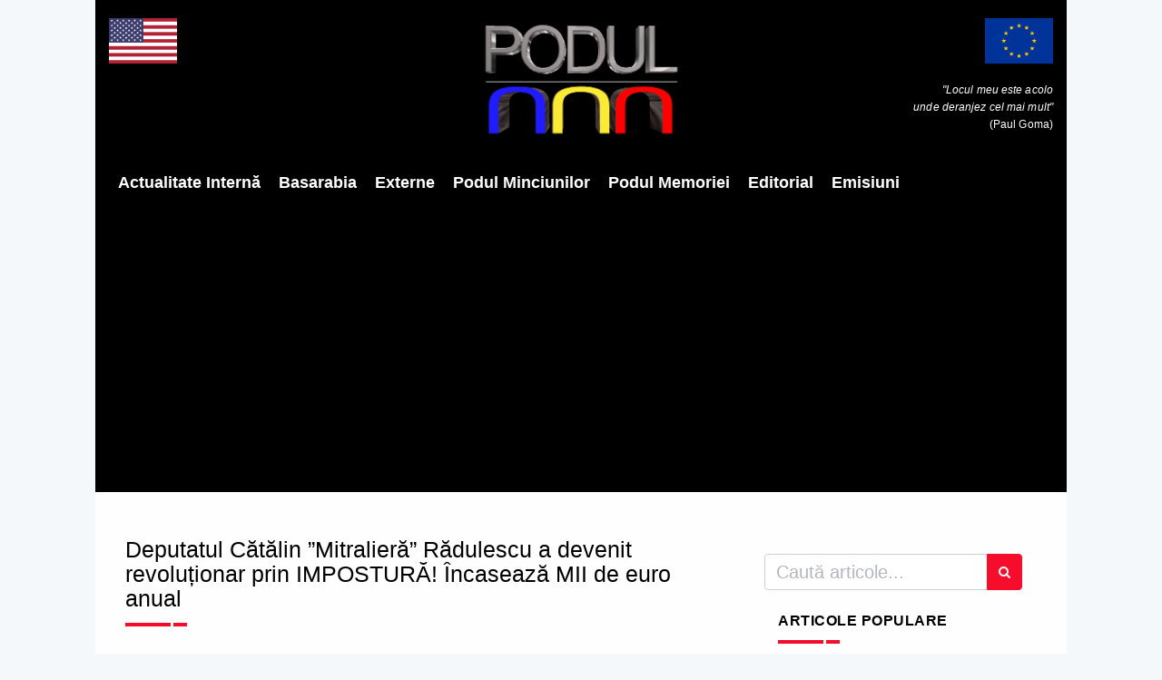

--- FILE ---
content_type: text/html; charset=UTF-8
request_url: https://www.podul.ro/articol/3774/deputatul-catalin-mitraliera-radulescu-a-devenit-revolutionar-prin-impostura-incaseaza-mii-de-euro-anual
body_size: 11636
content:
<!DOCTYPE html><html
lang="ro"><head><title>Deputatul Cătălin ”Mitralieră” Rădulescu a devenit revoluționar prin IMPOSTURĂ! Încasează MII de euro anual | Podul</title><meta
charset="utf-8"><meta
name="author"
content="Podul"
><meta
name="publication"
content="Podul"
><meta
http-equiv="X-UA-Compatible"
content="IE=edge"
><meta
name="viewport"
content="width=device-width, initial-scale=1, maximum-scale=1"
><meta
name="csrf-token"
content="ynOdov05IbTF6BxNVHGSZa0GDGAaxyWYy9gtwANd"
><meta
name="description"
content=""
><meta
name="keywords"
content=""
><link
rel="apple-touch-icon"
sizes="57x57"
href="https://admin.podul.ro/images/2396c4cd4245eeb9e97c43a48b6f98d1-ct=57+57.png"
><link
rel="apple-touch-icon"
sizes="60x60"
href="https://admin.podul.ro/images/2396c4cd4245eeb9e97c43a48b6f98d1-ct=60+60.png"
><link
rel="apple-touch-icon"
sizes="72x72"
href="https://admin.podul.ro/images/2396c4cd4245eeb9e97c43a48b6f98d1-ct=72+72.png"
><link
rel="apple-touch-icon"
sizes="76x76"
href="https://admin.podul.ro/images/2396c4cd4245eeb9e97c43a48b6f98d1-ct=76+76.png"
><link
rel="apple-touch-icon"
sizes="114x114"
href="https://admin.podul.ro/images/2396c4cd4245eeb9e97c43a48b6f98d1-ct=114+114.png"
><link
rel="apple-touch-icon"
sizes="120x120"
href="https://admin.podul.ro/images/2396c4cd4245eeb9e97c43a48b6f98d1-ct=120+120.png"
><link
rel="apple-touch-icon"
sizes="144x144"
href="https://admin.podul.ro/images/2396c4cd4245eeb9e97c43a48b6f98d1-ct=144+144.png"
><link
rel="apple-touch-icon"
sizes="152x152"
href="https://admin.podul.ro/images/2396c4cd4245eeb9e97c43a48b6f98d1-ct=152+152.png"
><link
rel="apple-touch-icon"
sizes="180x180"
href="https://admin.podul.ro/images/2396c4cd4245eeb9e97c43a48b6f98d1-ct=180+180.png"
><link
rel="icon"
type="image/png"
sizes="16x16"
href="https://admin.podul.ro/images/2396c4cd4245eeb9e97c43a48b6f98d1-ct=16+16.png"
><link
rel="icon"
type="image/png"
sizes="32x32"
href="https://admin.podul.ro/images/2396c4cd4245eeb9e97c43a48b6f98d1-ct=32+32.png"
><link
rel="icon"
type="image/png"
sizes="96x96"
href="https://admin.podul.ro/images/2396c4cd4245eeb9e97c43a48b6f98d1-ct=96+96.png"
><link
rel="icon"
type="image/png"
sizes="192x192"
href="https://admin.podul.ro/images/2396c4cd4245eeb9e97c43a48b6f98d1-ct=192+192.png"
><meta
name="msapplication-TileImage"
content="https://admin.podul.ro/images/2396c4cd4245eeb9e97c43a48b6f98d1-ct=144+144.png"
><link
rel="manifest"
href="https://www.podul.ro/favicon/manifest.json"
><meta
name="msapplication-TileColor"
content="#ffffff"
><meta
name="theme-color"
content="#ffffff"
><meta
property="fb:app_id"
content="627310381356507"
/><link
rel="stylesheet"
type="text/css"
href="/css/preloader.css"
><link
rel="stylesheet"
type="text/css"
href="/css/app.css"
><link
rel="stylesheet"
type="text/css"
href="/static/css/font-awesome.css"
> <script>window.Laravel={"csrfToken":"ynOdov05IbTF6BxNVHGSZa0GDGAaxyWYy9gtwANd"};</script> <meta
name="facebook-domain-verification" content="69tp3p61kgxaawjajgvzzjd89hzhyh" /><link
rel="canonical"
href="https://www.podul.ro/articol/3774/deputatul-catalin-mitraliera-radulescu-a-devenit-revolutionar-prin-impostura-incaseaza-mii-de-euro-anual"/><meta
property="og:type"
content="article"
/><meta
name="twitter:card"
content="summary"
/><meta
property="og:title"
content="Deputatul Cătălin ”Mitralieră” Rădulescu a devenit revoluționar prin IMPOSTURĂ! Încasează MII de euro anual"
/><meta
property="og:url"
href="https://www.podul.ro/articol/3774/deputatul-catalin-mitraliera-radulescu-a-devenit-revolutionar-prin-impostura-incaseaza-mii-de-euro-anual"/><meta
name="twitter:title"
content="Deputatul Cătălin ”Mitralieră” Rădulescu a devenit revoluționar prin IMPOSTURĂ! Încasează MII de euro anual"
/><meta
name="twitter:url"
href="https://www.podul.ro/articol/3774/deputatul-catalin-mitraliera-radulescu-a-devenit-revolutionar-prin-impostura-incaseaza-mii-de-euro-anual"/><meta
property="article:published_time"
content="2018-12-18T00:00:00+02:00"
/><meta
name="publish_date"
property="og:publish_date"
content="2018-12-18T00:00:00+02:00"
/><meta
property="og:image"
content="https://admin.podul.ro/images/cee123a2c0f1cdd25dbec8461aac48ab-ft=1200+627.jpeg"
/><meta
name="twitter:image"
content="https://admin.podul.ro/images/cee123a2c0f1cdd25dbec8461aac48ab-ft=1200+627.jpeg"
/><meta
property="og:image:width"
content="1200"
><meta
property="og:image:height"
content="627"
><meta
property="og:image"
content="https://admin.podul.ro/images/cee123a2c0f1cdd25dbec8461aac48ab-ft=400+400.jpeg"
/><meta
property="og:image:width"
content="400"
><meta
property="og:image:height"
content="400"
><meta
name="citation_authors"
content="Alex Miclovan"
/><meta
name="og:author"
content="Alex Miclovan"
/><meta
property="og:description"
content="Podul.ro vă prezintă dezvăluirile jurnaliștilor recorder.ro, care-l acuză pe controversatul deputat PSD-ist Cătălin ”Mitralieră” Rădulescu de impostură și minciună în cee..."
/><meta
name="twitter:description"
content="Podul.ro vă prezintă dezvăluirile jurnaliștilor recorder.ro, care-l acuză pe controversatul deputat PSD-ist Cătălin ”Mitralieră” Rădulescu de impostură și minciună în cee..."
/></head><body><header><div
class="mobile-menu-area navbar-fixed-top hidden-sm hidden-md hidden-lg">
<nav
class="mobile-menu"
id="mobile-menu"
><div
class="sidebar-nav"><ul
class="nav side-menu"><li
class="sidebar-search"><form
method="get"
action="https://www.podul.ro/c%C4%83utare"
><div
class="input-group search-area">
<input
type="text"
class="form-control"
placeholder="căutați articole..."
name="q"
value=""
><div
class="input-group-btn">
<button
class="btn btn-search"
type="submit"
>
<i
class="fa fa-search"
aria-hidden="true"
></i>
</button></div></div></form></li><li
 >
<a
href="/categorie/3/actualitate-interna">Actualitate Internă</a></li><li
 >
<a
href="https://podul.md">Basarabia</a></li><li
 >
<a
href="/categorie/4/externe">Externe</a></li><li
 >
<a
href="/categorie/5/podul-minciunilor">Podul Minciunilor</a></li><li
 >
<a
href="/categorie/6/podul-memoriei">Podul Memoriei</a></li><li
 >
<a
href="/categorie/7/editorial">Editorial</a></li><li
 >
<a
href="/emisiuni">Emisiuni</a></li></ul></div>
</nav><div
class="container"><div
id="showLeft"
class="nav-icon"
>
<span></span>
<span></span>
<span></span>
<span></span></div></div></div><div
class="headerMenu relative"
><div
class="top_banner_wrap"><div
class="row"><div
class="col-xs-3 col-md-4 col-sm-4 hidden-xs"><div
class="us-flag">
<img
class="img-responsive"
src="/static/images/us.png"
alt="Steagul Uniunii Europene"
title="Steagul Uniunii Europene"
></div></div><div
class="col-xs-12 col-md-4 col-sm-4"><div
class="header-logo">
<a
href="https://www.podul.ro">
<img
class="img-responsive"
src="/static/images/logo_new.png"
alt="Podul"
title="Podul"
>
</a></div></div><div
class="col-xs-3 col-md-4 col-sm-4 hidden-xs"><div
class="europe-flag">
<img
class="img-responsive"
src="/static/images/europe.png"
alt="Steagul Uniunii Europene"
title="Steagul Uniunii Europene"
><p
class="eu-tagline"
>
<i>"Locul meu este acolo<br>unde deranjez cel mai mult"</i><br>(Paul Goma)</p></div></div></div></div><div
class="menu-container hidden-xs">
<nav
class="navbar"><div
class="collapse navbar-collapse"><ul
class="nav navbar-nav"><li
 >
<a
href="/categorie/3/actualitate-interna"
>Actualitate Internă</a></li><li
 >
<a
href="https://podul.md"
target="_blank"
>Basarabia</a></li><li
 >
<a
href="/categorie/4/externe"
>Externe</a></li><li
 >
<a
href="/categorie/5/podul-minciunilor"
>Podul Minciunilor</a></li><li
 >
<a
href="/categorie/6/podul-memoriei"
>Podul Memoriei</a></li><li
 >
<a
href="/categorie/7/editorial"
>Editorial</a></li><li
 >
<a
href="/emisiuni"
>Emisiuni</a></li></ul></div>
</nav></div><div
class="menu-container hidden-search-bar"
id="menu-search-form"
><form
method="get"
action="https://www.podul.ro/c%C4%83utare"
class="menu-search-bar-form"
><div
class="input-group search-area">
<input
type="text"
class="form-control"
placeholder="Caută articole..."
name="q"
value=""
><div
class="input-group-btn">
<button
class="btn btn-search"
type="submit"
>
<i
class="fa fa-search"
aria-hidden="true"
></i>
</button></div></div></form></div></div>
</header><section
class="article"><div
class="col-md-8"><div
class="col-sm-12"><div
class="banner-add">
<ins
data-revive-zoneid="195" data-revive-id="09334c2489c792743020835dcc589902"></ins></div>
<br></div><h1 class="article-title">
Deputatul Cătălin ”Mitralieră” Rădulescu a devenit revoluționar prin IMPOSTURĂ! Încasează MII de euro anual</h1><div
class="col-sm-12"><div
class="banner-add">
<ins
data-revive-zoneid="196" data-revive-id="09334c2489c792743020835dcc589902"></ins></div>
<br></div><div
class="headding-border"></div><div
class="article-category-title"><h5>
<a
href="https://www.podul.ro/categorie/3/actualitate-interna"
>
<span>Actualitate Internă</span>
</a></h5></div><div
class="date"><ul><li>
<i
class="fa fa-user"></i>
<a
href="https://www.podul.ro/autor/4/alex-miclovan"
>
Alex Miclovan
</a></li><li>
<i
class="fa fa-clock-o"></i>
Dec 18, 2018
12:44</li><li>
<i
class="fa fa-eye"></i>
7721</li></ul></div><div
class="post-wrapper post-grid-8 wow fadeIn"
data-wow-duration="2s"
><div
class="post-thumb img-zoom-in">
<a
href="https://admin.podul.ro/images/cee123a2c0f1cdd25dbec8461aac48ab-ct=1200+1200.webp"
class="gallery-lightbox"
>
<img
class="img-responsive post-image"
src="https://admin.podul.ro/images/cee123a2c0f1cdd25dbec8461aac48ab-ft=777+441.webp"
alt="Deputatul Cătălin ”Mitralieră” Rădulescu a devenit revoluționar prin IMPOSTURĂ! Încasează MII de euro anual"
/>
</a></div></div><div
class="social"><ul><li>
<a
class="facebook social_share pointer"
data-type="fb"
>
<i
class="fa fa-facebook"></i>
</a></li><li>
<a
class="twitter social_share pointer"
data-type="twitter"
>
<i
class="fa fa-twitter"></i>
</a></li><li>
<a
class="linkedin social_share pointer"
data-type="linkedin"
>
<i
class="fa fa-linkedin"></i>
</a></li><li>
<a
class="telegram social_share pointer"
data-type="telegram"
>
<svg
fill="currentColor" width="16px"  viewBox="0 0 48 48" xmlns="http://www.w3.org/2000/svg">
<path
d="M41.4193 7.30899C41.4193 7.30899 45.3046 5.79399 44.9808 9.47328C44.8729 10.9883 43.9016 16.2908 43.1461 22.0262L40.5559 39.0159C40.5559 39.0159 40.3401 41.5048 38.3974 41.9377C36.4547 42.3705 33.5408 40.4227 33.0011 39.9898C32.5694 39.6652 24.9068 34.7955 22.2086 32.4148C21.4531 31.7655 20.5897 30.4669 22.3165 28.9519L33.6487 18.1305C34.9438 16.8319 36.2389 13.8019 30.8426 17.4812L15.7331 27.7616C15.7331 27.7616 14.0063 28.8437 10.7686 27.8698L3.75342 25.7055C3.75342 25.7055 1.16321 24.0823 5.58815 22.459C16.3807 17.3729 29.6555 12.1786 41.4193 7.30899Z"/>
</svg>
</a></li><li>
<a
class="whatsapp social_share pointer"
data-type="whatsapp"
>
<i
class="fa fa-whatsapp"></i>
</a></li></ul></div><div
class="articleContent"><div
class="col-sm-12"><div
class="banner-add">
<ins
data-revive-zoneid="194" data-revive-id="09334c2489c792743020835dcc589902"></ins></div>
<br></div><p><strong>Podul.ro vă prezintă dezvăluirile jurnaliștilor recorder.ro, care-l acuză pe controversatul deputat PSD-ist Cătălin &rdquo;Mitralieră&rdquo; Rădulescu de impostură și minciună &icirc;n ceea ce privește căpătarea statutului oficial de revoluționar, de pe urma căruia social-democratul c&acirc;știgă anual mii de euro. &nbsp;</strong></p><p>Atunci c&acirc;nd luptă &icirc;n revoluția codurilor penale și a ordonanțelor care eliberează infractorii din pușcării, deputatul Cătălin Rădulescu o face cu anvergura celui care are deja &icirc;n piept o insignă de erou. Sunt 14 ani de c&acirc;nd &icirc;i plătim indemnizație de revoluționar &icirc;n semn de recunoștință pentru că ne-a adus libertatea &icirc;n decembrie 1989. Rădulescu are titlul de &bdquo;luptător cu rol determinant &icirc;n victoria Revoluției Rom&acirc;ne&rdquo; și &icirc;ncasează &icirc;n fiecare an c&acirc;te 5.000 de euro. P&acirc;nă acum a str&acirc;ns de-un Range Rover, mașină pe care o pomenește adesea cu m&acirc;ndrie ca simbol al verticalității sale și ca garant al faptului că este incoruptibil (&icirc;n ciuda unei condamnări definitive pe care o poartă după el.</p><p>Dosarul de revoluționar al lui Cătălin Rădulescu e plin de declarații care se bat cap &icirc;n cap și niciun alt participant la evenimentele din 1989 nu a confirmat faptele de vitejie pe care le-a &icirc;nșirat &icirc;n cele două declarații date &icirc;n 2004 și 2016. Deputatul PSD n-a avut minima curiozitate de a citi o cronologie a evenimentelor din decembrie 1989 &icirc;nainte de a așeza pe h&acirc;rtie propriile mărturii. Așa se face că Rădulescu rescrie, pe alocuri, istoria pentru a se potrivi mai bine cu invențiile sale. Nu știe nici măcar &icirc;n ce zi a căzut Ceaușescu, iar c&acirc;nd vine vorba de participarea sa la Revoluție &icirc;și localizează acțiunile &icirc;n orașe diferite de la o declarație la alta. &Icirc;n 2004 susținea că a făcut Revoluția &icirc;n Pitești, iar &icirc;n 2016, c&acirc;nd revoluționarii au fost reverificați și criteriile au devenit mai aspre, spunea că a luptat &icirc;n Timișoara și București.</p><p>Contactat de Recorder, Rădulescu a refuzat să clarifice unde a participat la Revoluție și care sunt faptele care &icirc;l recomandă pentru titlul de revoluționar plătit din bani publici: &bdquo;Dosarul meu a fost verificat de mai multe comisii, nu trebuie să vă dau vouă explicații. Există martori care știu ce am făcut &icirc;n acele zile și dacă e cineva care să conteste că am fost acolo, eu &icirc;l măn&acirc;nc. Voi puteți să scrieți ce vreți, oricum am fost avertizat că urmează să fiu atacat de jurnaliștii statului paralel&bdquo;.</p><p>Cătălin Rădulescu a obținut un certificat de &bdquo;luptător remarcat pentru fapte deosebite&rdquo; &icirc;n anul 1996, afirm&acirc;nd &icirc;n declarația din dosar că a participat la evenimentele din Pitești, orașul său de baștină. &Icirc;n 1989, Rădulescu avea 27 de ani și era angajat ca medic la Spitalul Orășenesc C&acirc;mpulung. &Icirc;n județul Argeș, unde se afla, a fost liniște deplină &icirc;n zilele care au precedat căderea lui Ceaușescu: la Pitești s-a ieșit &icirc;n stradă după fuga dictatorului, așadar, n-a fost propriu-zis o revoluție, ci o celebrare a eliberării. Un singur om a murit după ce o armă a unui soldat s-a descărcat accidental. &Icirc;n rest, nu au existat lupte de stradă, n-au fost răniți, iar conducerea locală a Partidului Comunist Rom&acirc;n s-a predat de bunăvoie Armatei. Această tranziție pașnică nu l-a &icirc;mpiedicat pe Cătălin Rădulescu să-și aroge merite uriașe &icirc;n victoria Revoluției și să-și depună, &icirc;n 2004, dosarul pentru a obține și indemnizație de luptător &icirc;n Revoluție. Am consultat dosarul său, pe baza căruia &icirc;ncasează bani publici, iar faptele sunt următoarele:</p><p><em>Am participat activ la Revoluția din Decembrie 1989 &icirc;ncă din 22 Decembrie 1989, c&acirc;nd am forțat intrarea &icirc;n Consiliul Județean Argeș după ce am incitat un grup de oameni de pe stradă, &icirc;n centrul orașului Pitești &icirc;mpreună cu Pop Mihai Doru, Nicolae Saceleanu și alții &icirc;n timp ce la televizor Nicolae Ceaușescu &icirc;și ținea ultima cuv&acirc;ntare</em> <strong>(n.r. &ndash; &icirc;n realitate, ultima cuv&acirc;ntare televizată a lui Nicolae Ceaușescu a avut loc &icirc;n ziua de 21 decembrie 1989. &Icirc;n 22 decembrie, la televizor apăruseră deja primii revoluționari care anunțau fuga lui Ceaușescu și victoria Revoluției).</strong></p><p><em>Am fost ales &icirc;n primul Consiliu Județean al FSN Argeș care s-a format pe 22.12.1989, apoi ca membru &icirc;n Biroul Executiv al CFSN Argeș. Am participat la toate activitățile CFSN Argeș: la organizarea brigăzilor de control stradal</em> (21.12.1989) <strong>(n.r. &ndash; &icirc;n 21 decembrie 1989 Cătălin Rădulescu n-ar fi avut cum să participe la controlul stradal, &icirc;ntruc&acirc;t miliția ceaușistă era &icirc;ncă pe poziții, &icirc;narmată p&acirc;nă &icirc;n dinți, fiind declarată stare de necesitate)</strong>, <em>la dezarmarea Securității Argeș (&icirc;mpreună cu Saceleanu Nicolae și Iordache Tiberiu &ndash; 22.12.1989), la arestarea și interogarea doamnei Bărbulescu, sora lui Nicolae Ceaușescu, care &icirc;ncercase să fugă din Scornicești și să se retragă la o mănăstire &icirc;n munți; [&hellip;] Pe data de 29.12.1989 am fost desemnat de CFSN Argeș pentru a-l &icirc;nt&acirc;mpina pe domnul Gelu Voican Voiculescu la Palatul Victoria pentru a ne aproba &icirc;nființarea &icirc;n cadrul CFSN-ului Argeș a Comisiei Speciale de Cercetări &bdquo;222&ldquo; pentru cercetarea abuzurilor și asanarea morală legală și democratică &icirc;n toate sectoarele de activitate economico-socială, ocazie cu care i-am &icirc;nt&acirc;lnit pe domnii Romeo Raicu și Silaghi Radu.</em></p><p><em>Pe data de 02.01.1990 am fost desemnat să plec la Timișoara și să iau legătura cu CFSN Timiș unde am stabilit contacte cu Claudiu Iordache și Lorin Fortuna, &icirc;n urma cărora am adus &icirc;n Pitești &bdquo;Piața Timișoara&ldquo; și am obținut 50 de tone de carne de porc pentru județul Argeș</em></p><p>Citiți&nbsp;<a
href="https://recorder.ro/dosarul-prin-care-deputatul-catalin-radulescu-a-obtinut-indemnizatia-de-revolutionar-e-plin-de-minciuni-si-neconcordante/?fbclid=IwAR0ZVEQ6abipDq8oPe2Bguiwplib0fDPbKq1kYPTPRrFuI50dQPyUWXd07Y" target="_blank">AICI</a>&nbsp;&icirc;ntregul articol.</p><div
class="clearfix"></div></div><div
class="donation-message">
„Podul” este o publicație independentă, axată pe lupta anticorupție, apărarea statului de drept, promovarea
valorilor europene și euroatlantice, dezvăluirea cârdășiilor economico-financiare transpartinice. Nu avem preferințe
politice și nici nu suntem conectați financiar cu grupuri de interese ilegitime. Niciun text publicat pe site-ul
nostru nu se supune altor rigori editoriale, cu excepția celor din Codul deontologic al jurnalistului. Ne puteți
sprijini în demersurile noastre jurnalistice oneste printr-o contribuție financiară în contul nostru Patreon care
poate fi accesat
<a
class="article-link-blue"
href="https://www.patreon.com/podul"
>AICI</a>.</div><div
class="tags"><ul><li>
<a
href="https://www.podul.ro/etichet%C4%83/2/bucuresti"
>
bucuresti
</a></li><li>
<a
href="https://www.podul.ro/etichet%C4%83/4/psd"
>
psd
</a></li><li>
<a
href="https://www.podul.ro/etichet%C4%83/300/ceausescu"
>
ceausescu
</a></li><li>
<a
href="https://www.podul.ro/etichet%C4%83/407/dosar"
>
dosar
</a></li><li>
<a
href="https://www.podul.ro/etichet%C4%83/532/parlamentar"
>
parlamentar
</a></li><li>
<a
href="https://www.podul.ro/etichet%C4%83/933/deputat"
>
deputat
</a></li><li>
<a
href="https://www.podul.ro/etichet%C4%83/1101/euro"
>
euro
</a></li><li>
<a
href="https://www.podul.ro/etichet%C4%83/1240/catalin-radulescu"
>
catalin radulescu
</a></li><li>
<a
href="https://www.podul.ro/etichet%C4%83/1325/dezvaluire"
>
dezvaluire
</a></li><li>
<a
href="https://www.podul.ro/etichet%C4%83/2002/pitesti"
>
pitesti
</a></li><li>
<a
href="https://www.podul.ro/etichet%C4%83/2017/timisoara"
>
timisoara
</a></li><li>
<a
href="https://www.podul.ro/etichet%C4%83/2136/revolutie"
>
revolutie
</a></li><li>
<a
href="https://www.podul.ro/etichet%C4%83/2980/fals"
>
fals
</a></li><li>
<a
href="https://www.podul.ro/etichet%C4%83/3278/1989"
>
1989
</a></li><li>
<a
href="https://www.podul.ro/etichet%C4%83/3721/mitraliera"
>
mitraliera
</a></li><li>
<a
href="https://www.podul.ro/etichet%C4%83/4181/oug"
>
oug
</a></li><li>
<a
href="https://www.podul.ro/etichet%C4%83/4215/arges"
>
arges
</a></li><li>
<a
href="https://www.podul.ro/etichet%C4%83/4591/revolutionar"
>
revolutionar
</a></li><li>
<a
href="https://www.podul.ro/etichet%C4%83/4633/luptator"
>
luptator
</a></li><li>
<a
href="https://www.podul.ro/etichet%C4%83/4961/recorder"
>
recorder
</a></li><li>
<a
href="https://www.podul.ro/etichet%C4%83/6959/mincinos"
>
mincinos
</a></li><li>
<a
href="https://www.podul.ro/etichet%C4%83/8991/revolutia-romana"
>
revolutia romana
</a></li><li>
<a
href="https://www.podul.ro/etichet%C4%83/15622/mii-de-euro"
>
mii de euro
</a></li><li>
<a
href="https://www.podul.ro/etichet%C4%83/15727/impostor"
>
impostor
</a></li><li>
<a
href="https://www.podul.ro/etichet%C4%83/16362/dosar-de-revolutionar"
>
dosar de revolutionar
</a></li><li>
<a
href="https://www.podul.ro/etichet%C4%83/16366/recorderro"
>
recorder.ro
</a></li><li>
<a
href="https://www.podul.ro/etichet%C4%83/16378/luptator-cu-rol-determinant"
>
luptator cu rol determinant
</a></li></ul></div><div
class="social-message"
style="font-size: 16px;"
>
Dacă v-a plăcut articolul vă invităm să vă alăturați cu un like comunității de cititori de pe pagina noastră de
Facebook
<a
class="article-link-blue"
href="https://www.facebook.com/PodulRo/"
>Podul</a>.</div>
<br><div
class="copyright-message mb-20"
style="font-size: 16px;"
>
<strong>
<i>
Acest articol este proprietatea Podul.ro și este protejat de legea drepturilor de autor. Orice preluare a
continutului se poate face DOAR cu citarea sursei și cu LINK ACTIV către pagina acestui articol.
</i>
</strong></div><div
class="clearfix"></div><div
class="row article-ads"><div
class="col-sm-6"></div><div
class="col-sm-6"></div></div><div
class="clearfix"></div><div
class="row related-articles-row"><div
class="related-news-inner"><h3 class="category-headding ">
Articole similare</h3><div
class="headding-border"></div><div
class="row"><div
class="col-xs-12 col-md-4 col-sm-4 hidden-xs"><div
class="standard-item"><div
class="post-wrapper wow fadeIn"
data-wow-duration="1s"
><div
class="post-thumb img-zoom-in">
<a
href="https://www.podul.ro/articol/8138/macelul-din-21-22-decembrie-1989-marturie-terifianta-camionul-a-trecut-peste-noi-lasand-morti-in-urma-o-fata-impuscata-a-cazut-in-bratele-mele-martorul-octav-fulger"
>
<img
class="img-responsive margin-auto"
src="https://admin.podul.ro/images/4a6b32c286b10c7d8e423f89d4db745f-ft=214+126.webp"
alt="Măcelul din 21-22 Decembrie 1989, mărturie terifiantă: ”Camionul a trecut peste noi, lăsând morți în urmă. O fată împușcată a căzut în brațele mele”. Martorul Octav Fulger"
/>
</a></div></div><div
class="post-info-white"><h2
class="post-title"
title="Măcelul din 21-22 Decembrie 1989, mărturie terifiantă: ”Camionul a trecut peste noi, lăsând morți în urmă. O fată împușcată a căzut în brațele mele”. Martorul Octav Fulger"
>
<a
href="https://www.podul.ro/articol/8138/macelul-din-21-22-decembrie-1989-marturie-terifianta-camionul-a-trecut-peste-noi-lasand-morti-in-urma-o-fata-impuscata-a-cazut-in-bratele-mele-martorul-octav-fulger"
>
Măcelul din 21-22 Decembrie 1989, mărturie terifiantă: ”Camionul a trecut peste noi, lăsând morți în urmă. O fată împușcată a căzut în brațele mele”. Martorul Octav Fulger
</a></h2><div
class="post-editor-date"><div
class="date article-details"><ul><li>
<i
class="fa fa-user"></i>
<a
href="https://www.podul.ro/autor/15/razvan-gheorghe"
>
Răzvan Gheorghe
</a></li><li>
<i
class="fa fa-clock-o"></i>
Dec 21,  2025</li><li>
<i
class="fa fa-eye"></i>
26780</li></ul></div><div
class="post-author-comment"></div></div></div></div></div><div
class="col-xs-12 col-md-4 col-sm-4 hidden-xs"><div
class="standard-item"><div
class="post-wrapper wow fadeIn"
data-wow-duration="1s"
><div
class="post-thumb img-zoom-in">
<a
href="https://www.podul.ro/articol/26934/drula-afirma-ca-structura-administrativa-din-prezent-a-bucurestiului-duce-la-incoerenta-manageriala-n-as-pastra-sectoarele-in-forma-actuala-acesta-da-exemplul-orasului-new-york"
>
<img
class="img-responsive margin-auto"
src="https://admin.podul.ro/images/9a735198023d1f9125bbb6a508759d12-ft=214+126.webp"
alt="Drulă afirmă că structura administrativă din prezent a Bucureștiului duce la incoerență managerială: &quot;N-aș păstra sectoarele în forma actuală&quot; / Acesta dă exemplul orașului New York"
/>
</a></div></div><div
class="post-info-white"><h2
class="post-title"
title="Drulă afirmă că structura administrativă din prezent a Bucureștiului duce la incoerență managerială: &quot;N-aș păstra sectoarele în forma actuală&quot; / Acesta dă exemplul orașului New York"
>
<a
href="https://www.podul.ro/articol/26934/drula-afirma-ca-structura-administrativa-din-prezent-a-bucurestiului-duce-la-incoerenta-manageriala-n-as-pastra-sectoarele-in-forma-actuala-acesta-da-exemplul-orasului-new-york"
>
Drulă afirmă că structura administrativă din prezent a Bucureștiului duce la incoerență managerială: "N-aș păstra sectoarele în forma actuală" / Acesta dă exemplul orașului New York
</a></h2><div
class="post-editor-date"><div
class="date article-details"><ul><li>
<i
class="fa fa-user"></i>
<a
href="https://www.podul.ro/autor/4/alex-miclovan"
>
Alex Miclovan
</a></li><li>
<i
class="fa fa-clock-o"></i>
Nov 4,  2025</li><li>
<i
class="fa fa-eye"></i>
842</li></ul></div><div
class="post-author-comment"></div></div></div></div></div><div
class="col-xs-12 col-md-4 col-sm-4 hidden-xs"><div
class="standard-item"><div
class="post-wrapper wow fadeIn"
data-wow-duration="1s"
><div
class="post-thumb img-zoom-in">
<a
href="https://www.podul.ro/articol/27120/curtea-de-apel-bucuresti-ne-scuipa-in-fata-ca-sa-nu-uitam-cine-si-cum-o-conduce"
>
<img
class="img-responsive margin-auto"
src="https://admin.podul.ro/images/8413248cabc2dcf8e37481f43e22c4e9-ft=214+126.webp"
alt="Curtea de Apel București ne scuipă în față (ca să nu uităm cine și cum o conduce)"
/>
</a></div></div><div
class="post-info-white"><h2
class="post-title"
title="Curtea de Apel București ne scuipă în față (ca să nu uităm cine și cum o conduce)"
>
<a
href="https://www.podul.ro/articol/27120/curtea-de-apel-bucuresti-ne-scuipa-in-fata-ca-sa-nu-uitam-cine-si-cum-o-conduce"
>
Curtea de Apel București ne scuipă în față (ca să nu uităm cine și cum o conduce)
</a></h2><div
class="post-editor-date"><div
class="date article-details"><ul><li>
<i
class="fa fa-user"></i>
<a
href="https://www.podul.ro/autor/80/radu-preda"
>
Radu Preda
</a></li><li>
<i
class="fa fa-clock-o"></i>
Dec 17,  2025</li><li>
<i
class="fa fa-eye"></i>
1370</li></ul></div><div
class="post-author-comment"></div></div></div></div></div><div
class="visible-xs col-xs-12"><div
id="content-slide-3"
class="owl-carousel owl-theme"
><div
class="col-xs-12"><div
class="standard-item"><div
class="post-wrapper wow fadeIn"
data-wow-duration="1s"
><div
class="post-thumb img-zoom-in">
<a
href="https://www.podul.ro/articol/8138/macelul-din-21-22-decembrie-1989-marturie-terifianta-camionul-a-trecut-peste-noi-lasand-morti-in-urma-o-fata-impuscata-a-cazut-in-bratele-mele-martorul-octav-fulger"
>
<img
class="img-responsive margin-auto"
src="https://admin.podul.ro/images/4a6b32c286b10c7d8e423f89d4db745f-ft=214+126.webp"
alt="Măcelul din 21-22 Decembrie 1989, mărturie terifiantă: ”Camionul a trecut peste noi, lăsând morți în urmă. O fată împușcată a căzut în brațele mele”. Martorul Octav Fulger"
/>
</a></div></div><div
class="post-info-white"><h2
class="post-title"
title="Măcelul din 21-22 Decembrie 1989, mărturie terifiantă: ”Camionul a trecut peste noi, lăsând morți în urmă. O fată împușcată a căzut în brațele mele”. Martorul Octav Fulger"
>
<a
href="https://www.podul.ro/articol/8138/macelul-din-21-22-decembrie-1989-marturie-terifianta-camionul-a-trecut-peste-noi-lasand-morti-in-urma-o-fata-impuscata-a-cazut-in-bratele-mele-martorul-octav-fulger"
>
Măcelul din 21-22 Decembrie 1989, mărturie terifiantă: ”Camionul a trecut peste noi, lăsând morți în urmă. O fată împușcată a căzut în brațele mele”. Martorul Octav Fulger
</a></h2><div
class="post-editor-date"><div
class="date article-details"><ul><li>
<i
class="fa fa-user"></i>
<a
href="https://www.podul.ro/autor/15/razvan-gheorghe"
>
Răzvan Gheorghe
</a></li><li>
<i
class="fa fa-clock-o"></i>
Dec 21,  2025</li><li>
<i
class="fa fa-eye"></i>
26780</li></ul></div><div
class="post-author-comment"></div></div></div></div></div><div
class="col-xs-12"><div
class="standard-item"><div
class="post-wrapper wow fadeIn"
data-wow-duration="1s"
><div
class="post-thumb img-zoom-in">
<a
href="https://www.podul.ro/articol/26934/drula-afirma-ca-structura-administrativa-din-prezent-a-bucurestiului-duce-la-incoerenta-manageriala-n-as-pastra-sectoarele-in-forma-actuala-acesta-da-exemplul-orasului-new-york"
>
<img
class="img-responsive margin-auto"
src="https://admin.podul.ro/images/9a735198023d1f9125bbb6a508759d12-ft=214+126.webp"
alt="Drulă afirmă că structura administrativă din prezent a Bucureștiului duce la incoerență managerială: &quot;N-aș păstra sectoarele în forma actuală&quot; / Acesta dă exemplul orașului New York"
/>
</a></div></div><div
class="post-info-white"><h2
class="post-title"
title="Drulă afirmă că structura administrativă din prezent a Bucureștiului duce la incoerență managerială: &quot;N-aș păstra sectoarele în forma actuală&quot; / Acesta dă exemplul orașului New York"
>
<a
href="https://www.podul.ro/articol/26934/drula-afirma-ca-structura-administrativa-din-prezent-a-bucurestiului-duce-la-incoerenta-manageriala-n-as-pastra-sectoarele-in-forma-actuala-acesta-da-exemplul-orasului-new-york"
>
Drulă afirmă că structura administrativă din prezent a Bucureștiului duce la incoerență managerială: "N-aș păstra sectoarele în forma actuală" / Acesta dă exemplul orașului New York
</a></h2><div
class="post-editor-date"><div
class="date article-details"><ul><li>
<i
class="fa fa-user"></i>
<a
href="https://www.podul.ro/autor/4/alex-miclovan"
>
Alex Miclovan
</a></li><li>
<i
class="fa fa-clock-o"></i>
Nov 4,  2025</li><li>
<i
class="fa fa-eye"></i>
842</li></ul></div><div
class="post-author-comment"></div></div></div></div></div><div
class="col-xs-12"><div
class="standard-item"><div
class="post-wrapper wow fadeIn"
data-wow-duration="1s"
><div
class="post-thumb img-zoom-in">
<a
href="https://www.podul.ro/articol/27120/curtea-de-apel-bucuresti-ne-scuipa-in-fata-ca-sa-nu-uitam-cine-si-cum-o-conduce"
>
<img
class="img-responsive margin-auto"
src="https://admin.podul.ro/images/8413248cabc2dcf8e37481f43e22c4e9-ft=214+126.webp"
alt="Curtea de Apel București ne scuipă în față (ca să nu uităm cine și cum o conduce)"
/>
</a></div></div><div
class="post-info-white"><h2
class="post-title"
title="Curtea de Apel București ne scuipă în față (ca să nu uităm cine și cum o conduce)"
>
<a
href="https://www.podul.ro/articol/27120/curtea-de-apel-bucuresti-ne-scuipa-in-fata-ca-sa-nu-uitam-cine-si-cum-o-conduce"
>
Curtea de Apel București ne scuipă în față (ca să nu uităm cine și cum o conduce)
</a></h2><div
class="post-editor-date"><div
class="date article-details"><ul><li>
<i
class="fa fa-user"></i>
<a
href="https://www.podul.ro/autor/80/radu-preda"
>
Radu Preda
</a></li><li>
<i
class="fa fa-clock-o"></i>
Dec 17,  2025</li><li>
<i
class="fa fa-eye"></i>
1370</li></ul></div><div
class="post-author-comment"></div></div></div></div></div></div></div></div></div></div></div>
<section
class="sidebar"><div
class="col-md-4"><div
class="row"><div
class="hidden-xs"><form
method="get" action="https://www.podul.ro/c%C4%83utare" class="search-form"><div
class="input-group search-area">
<input
type="text" class="form-control" placeholder="Caută articole..." name="q"
value=""><div
class="input-group-btn">
<button
class="btn btn-search" type="submit"><i
class="fa fa-search" aria-hidden="true"></i></button></div></div></form></div><div
class="hidden-sm hidden-xs"><div
class="col-md-12"><div
class="tab-inner"><h3 class="category-headding ">Articole populare</h3><div
class="headding-border"></div><div
class="tab_content"><div
class="tab-item-inner"><div
class="xsmall-item"><div
class="box-item wow fadeIn"
data-wow-duration="1s"
><div
class="img-thumb">
<a
href="https://www.podul.ro/articol/27243/ich-bin-ein-berliner-si-as-vota-da-pentru-unire"
>
<img
class="img-responsive"
src="https://admin.podul.ro/images/7063d33101a61a3321d1ee99cc84072a-ft=90+80.webp"
alt="„Ich bin ein Berliner” și „Aș vota «DA» pentru Unire”"
/>
</a></div><div
class="item-details"><h3
class="title"
title="„Ich bin ein Berliner” și „Aș vota «DA» pentru Unire”"
>
<a
href="https://www.podul.ro/articol/27243/ich-bin-ein-berliner-si-as-vota-da-pentru-unire"
>
„Ich bin ein Berliner” și „Aș vota «DA» pentru Unire”
</a></h3><h4
class="subtitle"
title="Mihai Gribincea"
>
<a
href="https://www.podul.ro/autor/86/mihai-gribincea"
>
<i
class="fa fa-user pr-5"></i>
Mihai Gribincea
</a></h4><div
class="post-editor-date"><div
class="post-date">
<i
class="fa fa-clock-o"></i>
Jan 16,  2026</div><div
class="post-author-comment hidden-sm">
<i
class="fa fa-eye"></i>
2919</div></div></div></div></div><div
class="xsmall-item"><div
class="box-item wow fadeIn"
data-wow-duration="1s"
><div
class="img-thumb">
<a
href="https://www.podul.ro/articol/27260/[base64]"
>
<img
class="img-responsive"
src="https://admin.podul.ro/images/64d31f7b340af115279596557d48b861-ft=90+80.webp"
alt="”Haideți să pregătim Reunirea!” Mesajul pe care deputatul Daniel Gheorghe (PNL) i l-a transmis lui Igor Grosu (PAS), președintele Parlamentului R.Moldova / Prima etapă presupune ca Parlamentul de la Chișinău să adopte o declarație prin care să consfințească faptul că statul de la Est de Prut este stat românesc"
/>
</a></div><div
class="item-details"><h3
class="title"
title="”Haideți să pregătim Reunirea!” Mesajul pe care deputatul Daniel Gheorghe (PNL) i l-a transmis lui Igor Grosu (PAS), președintele Parlamentului R.Moldova / Prima etapă presupune ca Parlamentul de la Chișinău să adopte o declarație prin care să consfințească faptul că statul de la Est de Prut este stat românesc"
>
<a
href="https://www.podul.ro/articol/27260/[base64]"
>
”Haideți să pregătim Reunirea!” Mesajul pe care deputatul Daniel Gheorghe (PNL) i l-a transmis lui Igor Grosu (PAS), președintele Parlamentului R.Moldova / Prima etapă presupune ca Parlamentul de la Chișinău să adopte o declarație prin care să consfințească faptul că statul de la Est de Prut este stat românesc
</a></h3><h4
class="subtitle"
title="Maria Cenușă"
>
<a
href="https://www.podul.ro/autor/2/maria-cenusa"
>
<i
class="fa fa-user pr-5"></i>
Maria Cenușă
</a></h4><div
class="post-editor-date"><div
class="post-date">
<i
class="fa fa-clock-o"></i>
Jan 20,  2026</div><div
class="post-author-comment hidden-sm">
<i
class="fa fa-eye"></i>
2563</div></div></div></div></div><div
class="xsmall-item"><div
class="box-item wow fadeIn"
data-wow-duration="1s"
><div
class="img-thumb">
<a
href="https://www.podul.ro/articol/27269/[base64]"
>
<img
class="img-responsive"
src="https://admin.podul.ro/images/ea7c0ed32ea9f346100ea21255484e6e-ft=90+80.webp"
alt="Deputatul Daniel Gheorghe (PNL), la Chișinău: ”Prioritatea noastră trebuie să fie REÎNTREGIREA națională! România și R.Moldova reprezintă o singură ȚARĂ – România eternă” / Declarațiile au fost făcute în cadrul conferinței de nivel înalt privind reconstrucția Ucrainei după război"
/>
</a></div><div
class="item-details"><h3
class="title"
title="Deputatul Daniel Gheorghe (PNL), la Chișinău: ”Prioritatea noastră trebuie să fie REÎNTREGIREA națională! România și R.Moldova reprezintă o singură ȚARĂ – România eternă” / Declarațiile au fost făcute în cadrul conferinței de nivel înalt privind reconstrucția Ucrainei după război"
>
<a
href="https://www.podul.ro/articol/27269/[base64]"
>
Deputatul Daniel Gheorghe (PNL), la Chișinău: ”Prioritatea noastră trebuie să fie REÎNTREGIREA națională! România și R.Moldova reprezintă o singură ȚARĂ – România eternă” / Declarațiile au fost făcute în cadrul conferinței de nivel înalt privind reconstrucția Ucrainei după război
</a></h3><h4
class="subtitle"
title="Ion Marinescu"
>
<a
href="https://www.podul.ro/autor/101/ion-marinescu"
>
<i
class="fa fa-user pr-5"></i>
Ion Marinescu
</a></h4><div
class="post-editor-date"><div
class="post-date">
<i
class="fa fa-clock-o"></i>
Jan 21,  2026</div><div
class="post-author-comment hidden-sm">
<i
class="fa fa-eye"></i>
1923</div></div></div></div></div><div
class="xsmall-item"><div
class="box-item wow fadeIn"
data-wow-duration="1s"
><div
class="img-thumb">
<a
href="https://www.podul.ro/articol/27264/[base64]"
>
<img
class="img-responsive"
src="https://admin.podul.ro/images/dfe8af5f30037f39e7bb1f3206048164-ft=90+80.webp"
alt="UPDATE România nu a fost inclusă de Kiev pe lista țărilor cu dublă cetățenie. Oana Țoiu: „Știrea privind comunitățile românești din Ucraina este falsă” / MAE: modificarea legislativă nu se referă la etnicii români, ci la străinii care doresc cetățenia ucraineană"
/>
</a></div><div
class="item-details"><h3
class="title"
title="UPDATE România nu a fost inclusă de Kiev pe lista țărilor cu dublă cetățenie. Oana Țoiu: „Știrea privind comunitățile românești din Ucraina este falsă” / MAE: modificarea legislativă nu se referă la etnicii români, ci la străinii care doresc cetățenia ucraineană"
>
<a
href="https://www.podul.ro/articol/27264/[base64]"
>
UPDATE România nu a fost inclusă de Kiev pe lista țărilor cu dublă cetățenie. Oana Țoiu: „Știrea privind comunitățile românești din Ucraina este falsă” / MAE: modificarea legislativă nu se referă la etnicii români, ci la străinii care doresc cetățenia ucraineană
</a></h3><h4
class="subtitle"
title="Dodo Romniceanu"
>
<a
href="https://www.podul.ro/autor/3/dodo-romniceanu"
>
<i
class="fa fa-user pr-5"></i>
Dodo Romniceanu
</a></h4><div
class="post-editor-date"><div
class="post-date">
<i
class="fa fa-clock-o"></i>
Jan 21,  2026</div><div
class="post-author-comment hidden-sm">
<i
class="fa fa-eye"></i>
1492</div></div></div></div></div><div
class="xsmall-item"><div
class="box-item wow fadeIn"
data-wow-duration="1s"
><div
class="img-thumb">
<a
href="https://www.podul.ro/articol/27262/[base64]"
>
<img
class="img-responsive"
src="https://admin.podul.ro/images/91f42ff206d8683f22ea9171c22149ac-ft=90+80.webp"
alt="Biserica rusă s-a rupt de creștinism, a declarat fostul redactor-șef al revistei &quot;Patriarhia Moscovei&quot; / &quot;Este un fel de cult parareligios destul de ieftin, al cărui scop principal e să apere interesele statale și geopolitice ale Rusiei într-o formă foarte primitivă, extrem de primitivă&quot;"
/>
</a></div><div
class="item-details"><h3
class="title"
title="Biserica rusă s-a rupt de creștinism, a declarat fostul redactor-șef al revistei &quot;Patriarhia Moscovei&quot; / &quot;Este un fel de cult parareligios destul de ieftin, al cărui scop principal e să apere interesele statale și geopolitice ale Rusiei într-o formă foarte primitivă, extrem de primitivă&quot;"
>
<a
href="https://www.podul.ro/articol/27262/[base64]"
>
Biserica rusă s-a rupt de creștinism, a declarat fostul redactor-șef al revistei &quot;Patriarhia Moscovei&quot; / &quot;Este un fel de cult parareligios destul de ieftin, al cărui scop principal e să apere interesele statale și geopolitice ale Rusiei într-o formă foarte primitivă, extrem de primitivă&quot;
</a></h3><h4
class="subtitle"
title=" ACP"
>
<a
href="https://www.podul.ro/autor/8/acp"
>
<i
class="fa fa-user pr-5"></i>
ACP
</a></h4><div
class="post-editor-date"><div
class="post-date">
<i
class="fa fa-clock-o"></i>
Jan 20,  2026</div><div
class="post-author-comment hidden-sm">
<i
class="fa fa-eye"></i>
1283</div></div></div></div></div><div
class="xsmall-item"><div
class="box-item wow fadeIn"
data-wow-duration="1s"
><div
class="img-thumb">
<a
href="https://www.podul.ro/articol/27251/maladetul-si-teoriile-exceptionaliste"
>
<img
class="img-responsive"
src="https://admin.podul.ro/images/1e1bffca2b5156151869290477eeb455-ft=90+80.webp"
alt="Maladețul. Și teoriile excepționaliste"
/>
</a></div><div
class="item-details"><h3
class="title"
title="Maladețul. Și teoriile excepționaliste"
>
<a
href="https://www.podul.ro/articol/27251/maladetul-si-teoriile-exceptionaliste"
>
Maladețul. Și teoriile excepționaliste
</a></h3><h4
class="subtitle"
title="George Damian"
>
<a
href="https://www.podul.ro/autor/23/george-damian"
>
<i
class="fa fa-user pr-5"></i>
George Damian
</a></h4><div
class="post-editor-date"><div
class="post-date">
<i
class="fa fa-clock-o"></i>
Jan 18,  2026</div><div
class="post-author-comment hidden-sm">
<i
class="fa fa-eye"></i>
1260</div></div></div></div></div></div></div></div></div><div
class="col-sm-6 col-md-12 mb-20"></div><div
class="col-md-12"><div
class="tab-inner"><h3 class="category-headding ">Articole recomandate</h3><div
class="headding-border"></div><div
class="tab_content"><div
class="tab-item-inner"><div
class="xsmall-item"><div
class="box-item wow fadeIn"
data-wow-duration="1s"
><div
class="img-thumb">
<a
href="https://www.podul.ro/articol/27206/[base64]"
>
<img
class="img-responsive"
src="https://admin.podul.ro/images/a9e5d1fafe5261a049ae31e14c6ba049-ft=90+80.webp"
alt="Necunoscuta istorie a partizanului anti-sovietic Mihai Ciutac, un titan al rezistenței din Basarabia noastră. A împușcat NKVD-iști și activiști comuniști până la martiriul final. Un erou al României / ”Aveam o frică mare de Ciutac și oamenii lui” – mărturia unui milițian care l-a vânat / Grupul operativ al NKVD"
/>
</a></div><div
class="item-details"><h3
class="title"
title="Necunoscuta istorie a partizanului anti-sovietic Mihai Ciutac, un titan al rezistenței din Basarabia noastră. A împușcat NKVD-iști și activiști comuniști până la martiriul final. Un erou al României / ”Aveam o frică mare de Ciutac și oamenii lui” – mărturia unui milițian care l-a vânat / Grupul operativ al NKVD"
>
<a
href="https://www.podul.ro/articol/27206/[base64]"
>
Necunoscuta istorie a partizanului anti-sovietic Mihai Ciutac, un titan al rezistenței din Basarabia noastră. A împușcat NKVD-iști și activiști comuniști până la martiriul final. Un erou al României / ”Aveam o frică mare de Ciutac și oamenii lui” – mărturia unui milițian care l-a vânat / Grupul operativ al NKVD
</a></h3><h4
class="subtitle"
title="Gheorghe Marzencu"
>
<a
href="https://www.podul.ro/autor/117/gheorghe-marzencu"
>
<i
class="fa fa-user pr-5"></i>
Gheorghe Marzencu
</a></h4><div
class="post-editor-date"><div
class="post-date">
<i
class="fa fa-clock-o"></i>
Jan 12,  2026</div><div
class="post-author-comment hidden-sm">
<i
class="fa fa-eye"></i>
2470</div></div></div></div></div><div
class="xsmall-item"><div
class="box-item wow fadeIn"
data-wow-duration="1s"
><div
class="img-thumb">
<a
href="https://www.podul.ro/articol/22366/culisele-unei-morti-indelung-controversate-cumplita-si-totodata-demna-sinucidere-a-partizanului-teodor-susman-seniorul-liderul-gruparii-de-rezistenta-armata-de-la-rachitele-regele-muntilor"
>
<img
class="img-responsive"
src="https://admin.podul.ro/images/0bff4c2d5fd1b664627a5a413fbf94ce-ft=90+80.webp"
alt="CULISELE unei morți îndelung controversate: cumplita și totodată demna sinucidere a partizanului Teodor Șușman seniorul, liderul grupării de rezistență armată de la Răchițele. Regele Munților"
/>
</a></div><div
class="item-details"><h3
class="title"
title="CULISELE unei morți îndelung controversate: cumplita și totodată demna sinucidere a partizanului Teodor Șușman seniorul, liderul grupării de rezistență armată de la Răchițele. Regele Munților"
>
<a
href="https://www.podul.ro/articol/22366/culisele-unei-morti-indelung-controversate-cumplita-si-totodata-demna-sinucidere-a-partizanului-teodor-susman-seniorul-liderul-gruparii-de-rezistenta-armata-de-la-rachitele-regele-muntilor"
>
CULISELE unei morți îndelung controversate: cumplita și totodată demna sinucidere a partizanului Teodor Șușman seniorul, liderul grupării de rezistență armată de la Răchițele. Regele Munților
</a></h3><h4
class="subtitle"
title="Răzvan Gheorghe"
>
<a
href="https://www.podul.ro/autor/15/razvan-gheorghe"
>
<i
class="fa fa-user pr-5"></i>
Răzvan Gheorghe
</a></h4><div
class="post-editor-date"><div
class="post-date">
<i
class="fa fa-clock-o"></i>
Dec 17,  2025</div><div
class="post-author-comment hidden-sm">
<i
class="fa fa-eye"></i>
9065</div></div></div></div></div><div
class="xsmall-item"><div
class="box-item wow fadeIn"
data-wow-duration="1s"
><div
class="img-thumb">
<a
href="https://www.podul.ro/articol/15932/exclusiv-cumplitele-chinuri-in-care-a-fost-martirizat-partizanul-ioan-jenica-arnautu-la-inchisoarea-tacerii-din-rimnicu-sarat-se-implinesc-66-de-ani-de-la-moartea-sa-calaul-alexandru-visinescu"
>
<img
class="img-responsive"
src="https://admin.podul.ro/images/bb7cf64fbc9557baf83ad31654901654-ft=90+80.webp"
alt="EXCLUSIV: Cumplitele chinuri în care a fost martirizat partizanul Ioan ”Jenică” Arnăutu la Închisoarea Tăcerii din Rîmnicu Sărat. Se împlinesc 66 de ani de la moartea sa. Călăul Alexandru Vișinescu"
/>
</a></div><div
class="item-details"><h3
class="title"
title="EXCLUSIV: Cumplitele chinuri în care a fost martirizat partizanul Ioan ”Jenică” Arnăutu la Închisoarea Tăcerii din Rîmnicu Sărat. Se împlinesc 66 de ani de la moartea sa. Călăul Alexandru Vișinescu"
>
<a
href="https://www.podul.ro/articol/15932/exclusiv-cumplitele-chinuri-in-care-a-fost-martirizat-partizanul-ioan-jenica-arnautu-la-inchisoarea-tacerii-din-rimnicu-sarat-se-implinesc-66-de-ani-de-la-moartea-sa-calaul-alexandru-visinescu"
>
EXCLUSIV: Cumplitele chinuri în care a fost martirizat partizanul Ioan ”Jenică” Arnăutu la Închisoarea Tăcerii din Rîmnicu Sărat. Se împlinesc 66 de ani de la moartea sa. Călăul Alexandru Vișinescu
</a></h3><h4
class="subtitle"
title="Răzvan Gheorghe"
>
<a
href="https://www.podul.ro/autor/15/razvan-gheorghe"
>
<i
class="fa fa-user pr-5"></i>
Răzvan Gheorghe
</a></h4><div
class="post-editor-date"><div
class="post-date">
<i
class="fa fa-clock-o"></i>
Nov 2,  2025</div><div
class="post-author-comment hidden-sm">
<i
class="fa fa-eye"></i>
15444</div></div></div></div></div></div></div></div></div><div
class="col-sm-6 col-md-12 mb-20"></div></div></div></div>
</section>
</section><div
class="sub-footer"><div
class="container"><div
class="row"><div
class="col-sm-12 text-center" style="padding: 30px 0;"><p
style="line-height: 1.1;">&copy; 2026 Podul -  ACEASTĂ PUBLICAȚIE ESTE PROPRIETATEA SPLENDOR MEDIA CENTER SRL. Toate drepturile rezervate.</p></div></div></div></div> <script async src="//ads.weanswer.it/www/delivery/asyncjs.php"></script> <script
    type="text/javascript"
    src="/js/app.js"
    async
    defer
></script> <script
    src="https://pushpro.co.za/api/subscribe.js?key=79cb6b31d854259728ddf10f07d31d95"
    async
    defer
></script> <script
    async
    src="//pagead2.googlesyndication.com/pagead/js/adsbygoogle.js"
></script> <script>(adsbygoogle=window.adsbygoogle||[]).push({google_ad_client:"ca-pub-7518860980401089",enable_page_level_ads:false});</script> <script
    src="https://www.googletagmanager.com/gtag/js?id=UA-102260036-6"
    async
></script> <script>window.dataLayer=window.dataLayer||[];function gtag(){dataLayer.push(arguments)};gtag('js',new Date());gtag('config','UA-102260036-6');</script> <script type="text/javascript">!function(f,b,e,v,n,t,s){if(f.fbq)return;n=f.fbq=function(){n.callMethod?n.callMethod.apply(n,arguments):n.queue.push(arguments)};if(!f._fbq)f._fbq=n;n.push=n;n.loaded=!0;n.version='2.0';n.queue=[];t=b.createElement(e);t.async=!0;t.src=v;s=b.getElementsByTagName(e)[0];s.parentNode.insertBefore(t,s)}(window,document,'script','https://connect.facebook.net/en_US/fbevents.js');fbq('init','1653013988205068');fbq('track','PageView');</script> <script async src="https://platform.twitter.com/widgets.js" charset="utf-8"></script> <script defer src="https://static.cloudflareinsights.com/beacon.min.js/vcd15cbe7772f49c399c6a5babf22c1241717689176015" integrity="sha512-ZpsOmlRQV6y907TI0dKBHq9Md29nnaEIPlkf84rnaERnq6zvWvPUqr2ft8M1aS28oN72PdrCzSjY4U6VaAw1EQ==" data-cf-beacon='{"version":"2024.11.0","token":"f6540e725d0048d8b7139791cd19180c","r":1,"server_timing":{"name":{"cfCacheStatus":true,"cfEdge":true,"cfExtPri":true,"cfL4":true,"cfOrigin":true,"cfSpeedBrain":true},"location_startswith":null}}' crossorigin="anonymous"></script>
</body></html>

--- FILE ---
content_type: text/html; charset=utf-8
request_url: https://www.google.com/recaptcha/api2/aframe
body_size: 267
content:
<!DOCTYPE HTML><html><head><meta http-equiv="content-type" content="text/html; charset=UTF-8"></head><body><script nonce="iYvwypsI7pezlq1zUKjeQw">/** Anti-fraud and anti-abuse applications only. See google.com/recaptcha */ try{var clients={'sodar':'https://pagead2.googlesyndication.com/pagead/sodar?'};window.addEventListener("message",function(a){try{if(a.source===window.parent){var b=JSON.parse(a.data);var c=clients[b['id']];if(c){var d=document.createElement('img');d.src=c+b['params']+'&rc='+(localStorage.getItem("rc::a")?sessionStorage.getItem("rc::b"):"");window.document.body.appendChild(d);sessionStorage.setItem("rc::e",parseInt(sessionStorage.getItem("rc::e")||0)+1);localStorage.setItem("rc::h",'1769139793841');}}}catch(b){}});window.parent.postMessage("_grecaptcha_ready", "*");}catch(b){}</script></body></html>